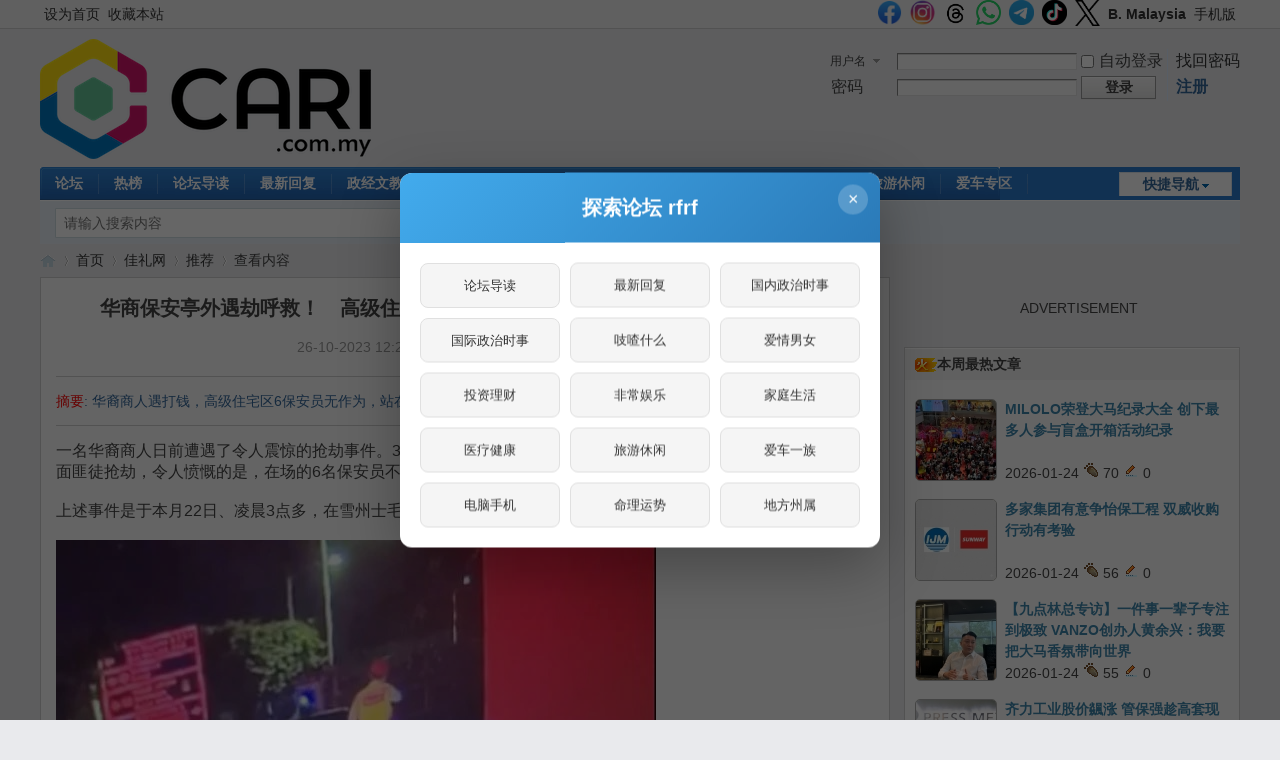

--- FILE ---
content_type: text/html; charset=utf-8
request_url: https://cn1.cari.com.my/portal.php?mod=view&aid=222183
body_size: 18438
content:
<script src="https://vad.cari.com.my/rec/rec.php?l=c&aid=222183"></script><!DOCTYPE html PUBLIC "-//W3C//DTD XHTML 1.0 Transitional//EN" "http://www.w3.org/TR/xhtml1/DTD/xhtml1-transitional.dtd">
<html xmlns="http://www.w3.org/1999/xhtml">
<head>
<meta http-equiv="Content-Type" content="text/html; charset=utf-8" />
<title>华商保安亭外遇劫呼救！　高级住宅区6保安员袖手旁观，有人还拿手机拍摄全程！ - 推荐 - 佳礼资讯网</title>

<meta property="og:site_name" content="佳礼网"/>
<meta property="og:title" content="华商保安亭外遇劫呼救！　高级住宅区6保安员袖手旁观，有人还拿手机拍摄全程！ - 推荐 -  佳礼资讯网"/>
<meta property="og:description" content="华裔商人遇打钱，高级住宅区6保安员无作为，站在远处旁观，还拿出手机拍摄过程。 ,佳礼资讯网" />
<meta property="og:image" content="https://uf.cari.com.my/forumx/cforum/portal/202310/26/003023j7ckhsoss77sc3e3.jpg" />
<meta name="twitter:image" content="https://uf.cari.com.my/forumx/cforum/portal/202310/26/003023j7ckhsoss77sc3e3.jpg">
<meta property="fb:app_id" content="210106385698126" />
<meta property="fb:pages" content="184572924024" />
<meta property="fb:pages" content="325222887629144" />
<meta property="fb:pages" content="1467392560230441" />
<meta property="fb:pages" content="1513385025547568" />
<meta property="fb:pages" content="798937656917552" />
<meta property="fb:pages" content="1659215817699752" />
<meta property="fb:pages" content="181439425593537" />


<meta name="keywords" content="华商保安亭外遇劫呼救！　高级住宅区6保安员袖手旁观，有人还拿手机拍摄全程！" />
<meta name="description" content="华裔商人遇打钱，高级住宅区6保安员无作为，站在远处旁观，还拿出手机拍摄过程。 ,佳礼资讯网" />
<meta name="generator" content="Discuz! X3.4" />
<meta name="author" content="Discuz! Team and Comsenz UI Team" />
<meta name="copyright" content="2001-2021 Tencent Cloud." />
<meta name="MSSmartTagsPreventParsing" content="True" />
<meta http-equiv="MSThemeCompatible" content="Yes" />
<base href="https://cn1.cari.com.my/" /><link rel="stylesheet" type="text/css" href="data/cache/style_1_common.css?I6R" /><link rel="stylesheet" type="text/css" href="data/cache/style_1_portal_view.css?I6R" /><script type="text/javascript">var STYLEID = '1', STATICURL = 'static/', IMGDIR = 'static/image/common', VERHASH = 'I6R', charset = 'utf-8', discuz_uid = '0', cookiepre = 'cari_newcoo_0af9_', cookiedomain = '.cari.com.my', cookiepath = '/', showusercard = '1', attackevasive = '0', disallowfloat = 'login|sendpm|newthread|reply|viewratings|viewwarning|viewthreadmod|viewvote|tradeorder|activity|debate|nav|usergroups|task', creditnotice = '1|积分|,2|人气|,3|魅力|,4|经验|,5|CPoint|,6|热辣|,7|CCash|', defaultstyle = '', REPORTURL = 'aHR0cHM6Ly9jbjEuY2FyaS5jb20ubXkvcG9ydGFsLnBocD9tb2Q9dmlldyZhaWQ9MjIyMTgz', SITEURL = 'https://cn1.cari.com.my/', JSPATH = 'static/js/', CSSPATH = 'data/cache/style_', DYNAMICURL = '';</script>
<script src="static/js/common.js?I6R" type="text/javascript"></script>

<script src="https://cdn.onesignal.com/sdks/web/v16/OneSignalSDK.page.js" type="text/javascript" defer></script>
<script>
window.OneSignalDeferred = window.OneSignalDeferred || [];
OneSignalDeferred.push(async function(OneSignal) {
await OneSignal.init({
appId: "46abb57a-c72c-4439-a722-c84c6b18ff6d",
safari_web_id: "web.onesignal.auto.3c5e9739-5d2f-4f69-94b2-78aed3043174",
notifyButton: {
enable: false,
},
promptOptions: {
slidedown: {
prompts: [
{
type: "push",
autoPrompt: true,
text: {
actionMessage: "想要接收佳礼网的最新通知吗？",
acceptButton: "允许",
cancelButton: "稍后再说"
},
delay: {
pageViews: 1,
timeDelay: 5
}
}
]
}
}
});
});
</script>
<!-- DNS Fast Load  -->	
	<link rel="dns-prefetch" href="//ads.pubmatic.com"/>
	<link rel="dns-prefetch" href="//adservice.google.com"/>
	<link rel="dns-prefetch" href="//www.google.com"/>
	<link rel="dns-prefetch" href="//www.google-analytics.com"/>
	<link rel="dns-prefetch" href="//tpc.googlesyndication.com"/>
	<link rel="dns-prefetch" href="//www.googletagservices.com"/>
	

<!-- Google Tag Manager -->
<script>(function(w,d,s,l,i){w[l]=w[l]||[];w[l].push({'gtm.start':
  new Date().getTime(),event:'gtm.js'});var f=d.getElementsByTagName(s)[0],
  j=d.createElement(s),dl=l!='dataLayer'?'&l='+l:'';j.async=true;j.src=
  'https://www.googletagmanager.com/gtm.js?id='+i+dl;f.parentNode.insertBefore(j,f);
  })(window,document,'script','dataLayer','GTM-KC78NDQ');</script>
  <!-- End Google Tag Manager -->

  <!-- Google Tag Manager (noscript) -->
<noscript><iframe src="https://www.googletagmanager.com/ns.html?id=GTM-KC78NDQ"
  height="0" width="0" style="display:none;visibility:hidden"></iframe></noscript>
  <!-- End Google Tag Manager (noscript) -->


<!-- Facebook Pixel Code -->
	<script>
	  !function(f,b,e,v,n,t,s)
	  {if(f.fbq)return;n=f.fbq=function(){n.callMethod?
	  n.callMethod.apply(n,arguments):n.queue.push(arguments)};
	  if(!f._fbq)f._fbq=n;n.push=n;n.loaded=!0;n.version='2.0';
	  n.queue=[];t=b.createElement(e);t.async=!0;
	  t.src=v;s=b.getElementsByTagName(e)[0];
	  s.parentNode.insertBefore(t,s)}(window, document,'script',
	  'https://connect.facebook.net/en_US/fbevents.js');
	  fbq('init', '1412622982149107');
	  fbq('track', 'PageView');
	  fbq('track', 'FindLocation');
	  fbq('track', 'SubmitApplication');
	  fbq('track', 'ViewContent');
	</script>
	<noscript><img height="1" width="1" style="display:none" src="https://www.facebook.com/tr?id=1412622982149107&ev=PageView&noscript=1"/></noscript>


<!-- Begin Select Media Header Bidding Code Header 2025 Feb -->

<script> !(function () { window.googletag = window.googletag || {}; window.vmpbjs = window.vmpbjs || {}; window.vpb = window.vpb || {}; vpb.cmd = vpb.cmd || []; vpb.st=Date.now();  vpb.fastLoad = true; googletag.cmd = googletag.cmd || []; vmpbjs.cmd = vmpbjs.cmd || []; var cmds = []; try{ cmds = googletag.cmd.slice(0); googletag.cmd.length = 0; }catch(e){} var ready = false; function exec(cb) { return cb.call(googletag); } var overriden = false; googletag.cmd.push(function () { overriden = true; googletag.cmd.unshift = function (cb) { if (ready) { return exec(cb); } cmds.unshift(cb); if (cb._startgpt) { ready = true; for (var k = 0; k < cmds.length; k++) { exec(cmds[k]); } } }; googletag.cmd.push = function (cb) { if (ready) { return exec(cb); } cmds.push(cb); }; }); if(!overriden){ googletag.cmd.push = function (cb) { cmds.push(cb); }; googletag.cmd.unshift = function (cb) { cmds.unshift(cb); if (cb._startgpt) { ready = true; if (googletag.apiReady) { cmds.forEach(function (cb) { googletag.cmd.push(cb); }); } else { googletag.cmd = cmds; } } }; } var dayMs = 36e5, cb = parseInt(Date.now() / dayMs), vpbSrc = '//player.hb.selectmedia.asia/prebidlink/' + cb + '/wrapper_hb_441187_11178.js', pbSrc = vpbSrc.replace('wrapper_hb', 'hb'), gptSrc = '//securepubads.g.doubleclick.net/tag/js/gpt.js', c = document.head || document.body || document.documentElement; function loadScript(src, cb) { var s = document.createElement('script'); s.src = src; s.defer=false; c.appendChild(s); s.onload = cb; s.onerror = function(){ var fn = function(){}; fn._startgpt = true; googletag.cmd.unshift(fn); }; return s; } loadScript(pbSrc); loadScript(gptSrc); loadScript(vpbSrc); })() </script>

<!-- End Select Media Header Bidding Code Header 2025 Feb -->


<!-- Google Ads Tag for Forum and Portal -->
	<script data-ad-client="ca-pub-2072387815060896" async src="https://pagead2.googlesyndication.com/pagead/js/adsbygoogle.js"></script>
	<script async src="https://securepubads.g.doubleclick.net/tag/js/gpt.js"></script>
	



<!-- Google Ad Manager Portal PC  -->		
	<script>
	  window.googletag = window.googletag || {cmd: []};
	  googletag.cmd.push(function() {
		googletag.defineSlot('/7106219/cn_portal_LB_Top', [[970, 250], [970, 90], [900, 90], [728, 90]], 'div-gpt-ad-88226699-0').addService(googletag.pubads());
		googletag.defineSlot('/7106219/cn_portal_LB_Mid', [1, 1], 'div-gpt-ad-88226699-1').addService(googletag.pubads());
		googletag.defineSlot('/7106219/cn_portal_LB_Mid2', ['fluid', [728, 90]], 'div-gpt-ad-88226699-2').addService(googletag.pubads());
		googletag.defineSlot('/7106219/cn_portal_LB_Mid3', [728, 90], 'div-gpt-ad-88226699-3').addService(googletag.pubads());
		googletag.defineSlot('/7106219/cn_portal_LB_Bot', [728, 90], 'div-gpt-ad-88226699-4').addService(googletag.pubads());
		googletag.defineSlot('/7106219/cn_portal_Rec_Top',[300, 250], 'div-gpt-ad-88226699-5').addService(googletag.pubads());
		googletag.defineSlot('/7106219/cn_portal_Rec_Mid',[300, 250], 'div-gpt-ad-88226699-6').addService(googletag.pubads());
		googletag.defineSlot('/7106219/cn_portal_Rec_Bot',[300, 600], 'div-gpt-ad-88226699-7').addService(googletag.pubads());
		googletag.defineOutOfPageSlot('/7106219/cn_STO', 'div-gpt-ad-88220099-8').addService(googletag.pubads());	
		googletag.pubads().enableSingleRequest();
		googletag.pubads().collapseEmptyDivs();
		googletag.enableServices();
	  });
	</script>


<meta name="application-name" content="佳礼资讯网" />
<meta name="msapplication-tooltip" content="佳礼资讯网" />
<meta name="msapplication-task" content="name=首页;action-uri=https://cn1.cari.com.my/portal.php;icon-uri=https://cn1.cari.com.my/static/image/common/portal.ico" /><meta name="msapplication-task" content="name=论坛;action-uri=https://cn1.cari.com.my/forum.php;icon-uri=https://cn1.cari.com.my/static/image/common/bbs.ico" />
<meta name="msapplication-task" content="name=群组;action-uri=https://cn1.cari.com.my/group.php;icon-uri=https://cn1.cari.com.my/static/image/common/group.ico" /><meta name="msapplication-task" content="name=Myhome;action-uri=https://cn1.cari.com.my/home.php;icon-uri=https://cn1.cari.com.my/static/image/common/home.ico" /><script src="static/js/portal.js?I6R" type="text/javascript"></script>
<script src="https://code.jquery.com/jquery-3.6.0.min.js" type="text/javascript" type="text/javascript" ></script>
<script type="text/javascript" >var az = jQuery.noConflict()</script>
<script type='text/javascript' src='https://platform-api.sharethis.com/js/sharethis.js#property=639c0acde6edea00197b1811&product=sop' async='async'></script>
</head>

<body id="nv_portal" class="pg_view" onkeydown="if(event.keyCode==27) return false;"><!-- /7106219/cn_STO -->
<div id='div-gpt-ad-88220099-8'>
  <script>
    googletag.cmd.push(function() { googletag.display('div-gpt-ad-88220099-8'); });
  </script>
</div>
<div id="append_parent"></div><div id="ajaxwaitid"></div>
<div id="toptb" class="cl">
<div class="wp">
<div class="z"><a href="javascript:;"  onclick="setHomepage('https://c.cari.com.my/');">设为首页</a><a href="https://c.cari.com.my/"  onclick="addFavorite(this.href, '佳礼资讯网');return false;">收藏本站</a></div>
<div class="y">
<a id="switchblind" href="javascript:;" onclick="toggleBlind(this)" title="开启辅助访问" class="switchblind"></a>


<a href="https://www.facebook.com/cari.com.my"  target="_blank" style="font-weight: bold;color: blue"><img src=https://uf.cari.com.my/forumx/cforum/common/fb.png width=25px></a>
<a href="https://www.instagram.com/cari.com.my/"   target="_blank" style="font-weight: bold;color: blue"><img src=https://uf.cari.com.my/forumx/cforum/common/insta.png width=25px></a>
<a href="https://www.threads.net/@cari.com.my" target="_blank"><img src=https://uf.cari.com.my/forumx/cforum/common/threads.png width=25px></a>
<a href="https://whatsapp.com/channel/0029Vacids0Likg0HnL2xT1z" target="_blank"><img src=https://uf.cari.com.my/forumx/cforum/common/whatsapp.png width=25px></a>
<a href="https://t.me/cariinternet" target="_blank"><img src=https://uf.cari.com.my/forumx/cforum/common/telegram.png width=25px></a>
<a href="https://www.tiktok.com/@cariinternet" target="_blank"><img src=https://uf.cari.com.my/forumx/cforum/common/tiktok.png width=25px></a>
<a href="https://x.com/CARIChinese" target="_blank" style="font-weight: bold;color: blue"><img src=https://uf.cari.com.my/forumx/cforum/common/x.png width=25px></a>

<a href="http://b.cari.com.my/"  style="font-weight: bold;">B. Malaysia</a><a href="http://m.cari.com.my/?cc" >手机版</a></div>
</div>
</div>

<div id="hd">
<div class="wp">
<div class="hdc cl"><h2><a href="./" title="佳礼资讯网"><img src="static/image/common/cari_logo_tag2.png" alt="佳礼资讯网" border="0" /></a></h2><script src="static/js/logging.js?I6R" type="text/javascript"></script>
<form method="post" autocomplete="off" id="lsform" action="member.php?mod=logging&amp;action=login&amp;loginsubmit=yes&amp;infloat=yes&amp;lssubmit=yes" onsubmit="return lsSubmit();">
<div class="fastlg cl">
<span id="return_ls" style="display:none"></span>
<div class="y pns">
<table cellspacing="0" cellpadding="0">
<tr>
<td>
<span class="ftid">
<select name="fastloginfield" id="ls_fastloginfield" width="40" tabindex="900">
<option value="username">用户名</option>
<option value="uid">UID</option>
<option value="email">Email</option>
</select>
</span>
<script type="text/javascript">simulateSelect('ls_fastloginfield')</script>
</td>
<td><input type="text" name="username" id="ls_username" autocomplete="off" class="px vm" tabindex="901" /></td>
<td class="fastlg_l"><label for="ls_cookietime"><input type="checkbox" name="cookietime" id="ls_cookietime" class="pc" value="2592000" tabindex="903" />自动登录</label></td>
<td>&nbsp;<a href="javascript:;" onclick="showWindow('login', 'member.php?mod=logging&action=login&viewlostpw=1')">找回密码</a></td>
</tr>
<tr>
<td><label for="ls_password" class="z psw_w">密码</label></td>
<td><input type="password" name="password" id="ls_password" class="px vm" autocomplete="off" tabindex="902" /></td>
<td class="fastlg_l"><button type="submit" class="pn vm" tabindex="904" style="width: 75px;"><em>登录</em></button></td>
<td>&nbsp;<a href="member.php?mod=register" class="xi2 xw1">注册</a></td>
</tr>
</table>
<input type="hidden" name="formhash" value="b7242a04" />
<input type="hidden" name="quickforward" value="yes" />
<input type="hidden" name="handlekey" value="ls" />
</div>
</div>
</form>

</div>

<div id="nv">
<a href="javascript:;" id="qmenu" onmouseover="delayShow(this, function () {showMenu({'ctrlid':'qmenu','pos':'34!','ctrlclass':'a','duration':2});showForummenu(0);})">快捷导航</a>
<ul><li id="mn_forum" onmouseover="showMenu({'ctrlid':this.id,'ctrlclass':'hover','duration':2})"><a href="forum.php" hidefocus="true" title="BBS"  >论坛<span>BBS</span></a></li><li id="mn_Nc903" ><a href="portal.php?mod=list&catid=628" hidefocus="true"  >热榜</a></li><li id="mn_Nb4c3" ><a href="forum.php?mod=guide" hidefocus="true"  >论坛导读</a></li><li id="mn_Nd308" ><a href="https://c.cari.com.my/forum.php?mod=guide&view=new" hidefocus="true"  >最新回复</a></li><li id="mn_N392b" ><a href="/forum.php?gid=488" hidefocus="true"  >政经文教</a></li><li id="mn_N7cd3" ><a href="forum.php?gid=3" hidefocus="true"  >谈天说地</a></li><li id="mn_N2496" ><a href="forum.php?gid=536" hidefocus="true"  >投资理财</a></li><li id="mn_N4f0b" ><a href="forum.php?gid=48" hidefocus="true"  >办公美食</a></li><li id="mn_Nb9f6" ><a href="forum.php?gid=42" hidefocus="true"  >影音娱乐</a></li><li id="mn_N4b9b" ><a href="forum.php?gid=174" hidefocus="true"  >家庭生活</a></li><li id="mn_N0e9e" ><a href="forum.php?gid=348" hidefocus="true"  >旅游休闲</a></li><li id="mn_N3b8a" ><a href="forum.php?gid=238" hidefocus="true"  >爱车专区</a></li><li id="mn_Nfcbb" ><a href="https://c.cari.com.my/home.php?mod=space&do=favorite&view=me" hidefocus="true"  >我的收藏</a></li></ul>
</div>
<ul class="p_pop h_pop" id="mn_forum_menu" style="display: none"><li><a href="forum.php?mod=guide&view=newthread" hidefocus="true"  style="font-weight: bold;">最新发表</a></li><li><a href="forum.php?mod=guide&view=new" hidefocus="true"  style="font-weight: bold;">最新回复</a></li><li><a href="forum.php?mod=guide&view=hot" hidefocus="true"  style="font-weight: bold;">最新热门</a></li><li><a href="forum.php?mod=guide&view=digest" hidefocus="true"  style="font-weight: bold;">最新精华</a></li><li><a href="/forum.php?gid=488" hidefocus="true" >政经文教</a></li><li><a href="/forum.php?gid=3" hidefocus="true" >谈天说地</a></li><li><a href="/forum.php?gid=536" hidefocus="true" >投资理财</a></li><li><a href="/forum.php?gid=42" hidefocus="true" >影音娱乐</a></li><li><a href="/forum.php?gid=48" hidefocus="true" >办公美食</a></li><li><a href="/forum.php?gid=355" hidefocus="true" >时尚生活</a></li><li><a href="/forum.php?gid=174" hidefocus="true" >家庭生活</a></li><li><a href="/forum.php?gid=45" hidefocus="true" >医疗保健</a></li><li><a href="/forum.php?gid=12" hidefocus="true" >兴趣爱好</a></li><li><a href="/forum.php?gid=348" hidefocus="true" >旅游休闲</a></li><li><a href="/forum.php?gid=238" hidefocus="true" >爱车专区</a></li><li><a href="/forum.php?gid=191" hidefocus="true" >电脑手机</a></li><li><a href="/forum.php?gid=417" hidefocus="true" >体育专区</a></li><li><a href="forum.php?mod=guide&view=my" hidefocus="true" >我的帖子</a></li><li><a href="/forum.php?gid=14" hidefocus="true" >人文空间</a></li><li><a href="/forum.php?gid=268" hidefocus="true" >影像世界</a></li><li><a href="/forum.php?gid=171" hidefocus="true" >网络电玩</a></li><li><a href="/forum.php?gid=13" hidefocus="true" >资讯科技</a></li><li><a href="/forum.php?gid=709" hidefocus="true" >命理运勢</a></li><li><a href="/forum.php?gid=41" hidefocus="true" >宗教信仰</a></li><li><a href="/forum.php?gid=250" hidefocus="true" >欢乐校园</a></li><li><a href="/forum.php?gid=58" hidefocus="true" >地方州属</a></li><li><a href="/forum.php?gid=433" hidefocus="true" >佳礼商场</a></li><li><a href="/forum.php?gid=16" hidefocus="true" >版主交流建议</a></li><li><a href="/forum.php?gid=409" hidefocus="true" >佳礼官方通告区</a></li></ul><div id="mu" class="cl">
</div><div id="scbar" class="cl">
<form id="scbar_form" method="post" autocomplete="off" onsubmit="searchFocus($('scbar_txt'))" action="search.php?searchsubmit=yes" target="_blank">
<input type="hidden" name="mod" id="scbar_mod" value="search" />
<input type="hidden" name="formhash" value="b7242a04" />
<input type="hidden" name="srchtype" value="title" />
<input type="hidden" name="srhfid" value="0" />
<input type="hidden" name="srhlocality" value="portal::view" />
<table cellspacing="0" cellpadding="0">
<tr>
<td class="scbar_icon_td"></td>
<td class="scbar_txt_td"><input type="text" name="srchtxt" id="scbar_txt" value="请输入搜索内容" autocomplete="off" x-webkit-speech speech /></td>
<td class="scbar_type_td"><a href="javascript:;" id="scbar_type" class="xg1" onclick="showMenu(this.id)" hidefocus="true">搜索</a></td>
<td class="scbar_btn_td"><button type="submit" name="searchsubmit" id="scbar_btn" sc="1" class="pn pnc" value="true"><strong class="xi2">搜索</strong></button></td>
<td class="scbar_hot_td">
<div id="scbar_hot">
</div>
</td>
</tr>
</table>
</form>
</div>
<ul id="scbar_type_menu" class="p_pop" style="display: none;"><li><a href="javascript:;" rel="article">文章</a></li><li><a href="javascript:;" rel="forum" class="curtype">帖子</a></li><li><a href="javascript:;" rel="group">群组</a></li><li><a href="javascript:;" rel="user">用户</a></li></ul>
<script type="text/javascript">
initSearchmenu('scbar', '');
</script>
</div>
</div>


<div id="wp" class="wp">
<!--[name]!portalcategory_viewtplname![/name]-->

<script src="static/js/forum_viewthread.js?I6R" type="text/javascript"></script>
<script type="text/javascript">zoomstatus = parseInt(1), imagemaxwidth = '640', aimgcount = new Array();</script>
<div id="pt" class="bm cl">
<div class="z">
<a href="./" class="nvhm" title="首页">佳礼资讯网</a> <em>&rsaquo;</em>
<a href="portal.php">首页</a> <em>&rsaquo;</em><a href="https://c.cari.com.my/portal.php?mod=list&catid=525">佳礼网</a><em>&rsaquo;</em>
<a href="https://c.cari.com.my/portal.php?mod=list&catid=629">推荐</a> <em>&rsaquo;</em>
查看内容
</div>
</div>

<style id="diy_style" type="text/css"></style>
<div class="wp">
<!--[diy=diy1]--><div id="diy1" class="area"></div><!--[/diy]-->
</div>
<div id="ct" class="ct2 wp cl">
<div class="mn">
<div class="bm vw">
<div class="h hm">
<h1 class="ph"><b>华商保安亭外遇劫呼救！　高级住宅区6保安员袖手旁观，有人还拿手机拍摄全程！ </b></h1>
<p class="xg1">
26-10-2023 12:20 AM<span class="pipe">|</span>
发布者: <a href="home.php?mod=space&amp;uid=2314983">cari-ent3</a><!--<span class="pipe">|</span>-->
<!-- 查看: <em id="_viewnum">--> <!--2965--></em><span class="pipe">|</span>
评论: <a href="forum.php?mod=viewthread&tid=5087425" title="查看全部评论"><em id="_commentnum">28</em></a></p>
</div>

<!--[diy=diysummarytop]--><div id="diysummarytop" class="area"></div><!--[/diy]-->

<div class="s"><div><strong>摘要</strong>: 华裔商人遇打钱，高级住宅区6保安员无作为，站在远处旁观，还拿出手机拍摄过程。</div></div>
<!--[diy=diysummarybottom]--><div id="diysummarybottom" class="area"></div><!--[/diy]-->

<div class="d">

<!--[diy=diycontenttop]--><div id="diycontenttop" class="area"></div><!--[/diy]-->

<table cellpadding="0" cellspacing="0" class="vwtb"><tr><td id="article_content"><style> p {line-height:200%;} </style>
 <div>一名华裔商人日前遭遇了令人震惊的抢劫事件。38岁受害者叶先生凌晨驾驶罗里回家，在住宅区保安亭外遇到3名蒙面匪徒抢劫，令人愤慨的是，在场的6名保安员不但毫无施援之意，甚至有人拿出手机录下了整个打劫过程！  </div>    <div><br>  </div>    <div>上述事件是于本月22日、凌晨3点多，在雪州士毛月峇玲珑的高级住宅区发生。  </div>    <div><br>  </div>    <div><div class="figure"><a href="https://uf.cari.com.my/forumx/cforum/portal/202310/26/002800dqkf9c4n9kkqs9kn.jpg" target="_blank"><img src="https://uf.cari.com.my/forumx/cforum/portal/202310/26/002800dqkf9c4n9kkqs9kn.jpg"></a><div class="figcaption">（图取自《中国报》）  </div>  
<br><P><center><script type='text/javascript' src='https://c.cari.com.my/api.php?mod=ad&adid=custom_14'></script></center><p><br>
    </div>    <br>  </div>    <div>《中国报》报导，叶先生平日因为工作关系，都会到凌晨时分才回到家，而事发当天因为驾驶罗里的关系，只好将罗里停放在社区访客停车位，地点位于保安厅外数公尺处。  </div>    <div><br>  </div>    <div>没想到下罗里后，突然出现一辆黑色的Axia轿车，车上的3名蒙面匪徒随即走向他，其中1人持刀威胁他交出财物，并被刀柄攻击头部。他大声求救，但站在马路对面的5至6名保安员却置若罔闻，一点伸出援手之意都没有。  </div>    <div><br>  </div>    <div><div class="figure"><a href="https://uf.cari.com.my/forumx/cforum/portal/202310/26/002804lsu4uh148osg8m40.jpg" target="_blank"><img src="https://uf.cari.com.my/forumx/cforum/portal/202310/26/002804lsu4uh148osg8m40.jpg"></a><div class="figcaption">（图取自《中国报》）  </div>      </div>    <br>  </div>    <div>最令人傻眼的是，这些保安员非但不救人，有一人居然拿出手机拍摄整个大街过程，即便他的逾万现金和手机被抢走后也没人敢上前帮忙。  </div>    <div><br>  </div>    <div>事后，叶先生的头部因被猛击有伤口，不得已在医院缝了三针，随后报警处理。  </div>    <div><br>  </div>    <div><div class="figure"><a href="https://uf.cari.com.my/forumx/cforum/portal/202310/26/002806p00mzktjezagjwjp.jpg" target="_blank"><img src="https://uf.cari.com.my/forumx/cforum/portal/202310/26/002806p00mzktjezagjwjp.jpg"></a><div class="figcaption">（图取自《中国报》）  </div>      </div>    <br>  </div>    <div>叶先生指责保安员们没有勇气面对3个匪徒，对此感到震惊和失望。他所住的高级住宅区号称拥有六层保安系统，24小时有保安员巡逻，但在关键时刻却选择袖手旁观，热切事发后，保安员解释因为看见匪徒持刀所以不敢上前，让他不禁质疑这些保安员的职业操守。  </div>    <div><br>  </div>    <div>“6名保全竟然会害怕3名抢匪？难道6个人随手拿东西包围、吓唬人数只有3个人的抢匪也不能吗？”  </div>    <div><br>  </div>    <div>他提到，作为一个高级住宅区，竟没有给保安员配备任何武器，与其同时安排那么多人驻守，还大不如只安排一两名保安员负责开关门就好。  </div>    <div><br>  </div>    <div>不仅如此，叶先生还指出，该住宅区的闭路电视画面模糊不清，连匪徒的相貌和车牌号都无法辨认，给警方的办案带来了极大困扰。他对住宅区管理层和保安公司的不作为感到非常愤怒，呼吁提高保安系统的效率，让居民能够真正安心居住。  </div>      </div>   
<div class="view_follow view_follow_forum">
<div class="follow_desc">追踪我们的官方社媒</div>
<div class="follow_row"><a href="https://www.facebook.com/cari.com.my" target="_blank"><img src=https://uf.cari.com.my/forumx/cforum/common/fb.png>Facebook</a></div>
<div class="follow_row"><a href="https://www.instagram.com/cari.com.my/" target="_blank"><img src="https://uf.cari.com.my/forumx/cforum/common/insta.png">Instagram</a></div>
<div class="follow_row"><a href="https://www.threads.net/@cari.com.my" target="_blank"><img src=https://uf.cari.com.my/forumx/cforum/common/threads.png>Threads</a></div>
<div class="follow_row"><a href="https://whatsapp.com/channel/0029Vacids0Likg0HnL2xT1z" target="_blank"><img src=https://uf.cari.com.my/forumx/cforum/common/whatsapp.png>WhatsApp</a></div>
<div class="follow_row"><a href="https://t.me/cariinternet" target="_blank"><img src=https://uf.cari.com.my/forumx/cforum/common/telegram.png>Telegram</a></div>
<div class="follow_row"><a href="https://www.tiktok.com/@cariinternet" target="_blank"><img src="https://uf.cari.com.my/forumx/cforum/common/tiktok.png">Tiktok</a></div>
<div class="follow_row"><a href="https://x.com/CARIChinese" target="_blank"><img src="https://uf.cari.com.my/forumx/cforum/common/x.png">X</a></div>
</div>

<script async src='https://caripay.cari.com.my/b/button.js?ver=1' u='c2314983' r='aid:222183' lang='c'></script>  

</td></tr></table>



<!--[diy=diycontentbottom]--><div id="diycontentbottom" class="area"></div><!--[/diy]-->

<script src="static/js/home.js?I6R" type="text/javascript"></script>
<div id="click_div"><table cellpadding="0" cellspacing="0" class="atd">
<tr><td>
<a href="home.php?mod=spacecp&amp;ac=click&amp;op=add&amp;clickid=1&amp;idtype=aid&amp;id=222183&amp;hash=faf77c89e0372577ccfe5897db8a7d79&amp;handlekey=clickhandle" id="click_aid_222183_1" onclick="showWindow(this.id, this.href);doane(event);">
<img src="static/image/click/action1.gif" alt="" /><br />赞</a>
</td>
<td>
<a href="home.php?mod=spacecp&amp;ac=click&amp;op=add&amp;clickid=2&amp;idtype=aid&amp;id=222183&amp;hash=faf77c89e0372577ccfe5897db8a7d79&amp;handlekey=clickhandle" id="click_aid_222183_2" onclick="showWindow(this.id, this.href);doane(event);">
<img src="static/image/click/action2.gif" alt="" /><br />生气</a>
</td>
<td>
<a href="home.php?mod=spacecp&amp;ac=click&amp;op=add&amp;clickid=3&amp;idtype=aid&amp;id=222183&amp;hash=faf77c89e0372577ccfe5897db8a7d79&amp;handlekey=clickhandle" id="click_aid_222183_3" onclick="showWindow(this.id, this.href);doane(event);">
<div class="atdc">
<div class="ac1" style="height:50px;">
<em>1</em>
</div>
</div>
<img src="static/image/click/action3.gif" alt="" /><br />惊讶</a>
</td>
<td>
<a href="home.php?mod=spacecp&amp;ac=click&amp;op=add&amp;clickid=4&amp;idtype=aid&amp;id=222183&amp;hash=faf77c89e0372577ccfe5897db8a7d79&amp;handlekey=clickhandle" id="click_aid_222183_4" onclick="showWindow(this.id, this.href);doane(event);">
<img src="static/image/click/action4.gif" alt="" /><br />难过</a>
</td>
<td>
<a href="home.php?mod=spacecp&amp;ac=click&amp;op=add&amp;clickid=5&amp;idtype=aid&amp;id=222183&amp;hash=faf77c89e0372577ccfe5897db8a7d79&amp;handlekey=clickhandle" id="click_aid_222183_5" onclick="showWindow(this.id, this.href);doane(event);">
<img src="static/image/click/action5.gif" alt="" /><br />好笑</a>
</td>
<td>
<a href="home.php?mod=spacecp&amp;ac=click&amp;op=add&amp;clickid=6&amp;idtype=aid&amp;id=222183&amp;hash=faf77c89e0372577ccfe5897db8a7d79&amp;handlekey=clickhandle" id="click_aid_222183_6" onclick="showWindow(this.id, this.href);doane(event);">
<img src="static/image/click/action6.gif" alt="" /><br />无聊</a>
</td>
</tr>
</table>
<script type="text/javascript">
function errorhandle_clickhandle(message, values) {
if(values['id']) {
showCreditPrompt();
show_click(values['idtype'], values['id'], values['clickid']);
}
}
</script>

<h3 class="mbm xs1">
刚表态过的朋友 (<a href="javascript:;" onclick="show_click('aid', '222183', '6')">1 人</a>)
</h3>
<div id="trace_div" class="xs1">
<ul id="trace_ul" class="ml mls cl"><li>
<div class="avt"><a href="home.php?mod=space&amp;uid=1578187" target="_blank" title="惊讶"><img src="https://u2023.cari.com.my/data/avatar/001/57/81/87_avatar_small.jpg" onerror="this.onerror=null;this.src='https://u2023.cari.com.my/images/noavatar_small.gif'" /></a></div>
<p><a href="home.php?mod=space&amp;uid=1578187"  title="ccsoon3279" target="_blank">ccsoon3279</a></p>
</li>
</ul>
</div>
</div>


<!--[diy=diycontentclickbottom]--><div id="diycontentclickbottom" class="area"></div><!--[/diy]-->

</div>

<div class="o cl ptm pbm">
<a href="home.php?mod=spacecp&amp;ac=favorite&amp;type=article&amp;id=222183&amp;handlekey=favoritearticlehk_222183" id="a_favorite" onclick="showWindow(this.id, this.href, 'get', 0);" class="oshr ofav">收藏</a>
<a href="home.php?mod=spacecp&amp;ac=share&amp;type=article&amp;id=222183&amp;handlekey=sharearticlehk_222183" id="a_share" onclick="showWindow(this.id, this.href, 'get', 0);" class="oshr">分享</a>
<a href="misc.php?mod=invite&amp;action=article&amp;id=222183" id="a_invite" onclick="showWindow('invite', this.href, 'get', 0);" class="oshr oivt">邀请</a>
</div>
<div class="pren pbm cl">
<em>上一篇：<a href="portal.php?mod=view&aid=222175">苦等1小时还没看见火车 主持人怒轰“没进步”</a></em><em>下一篇：<a href="portal.php?mod=view&aid=222214">交友Apps认识近60人多数要约炮！　35岁女无奈找不到伴侣，网吐槽：这年龄了难道还要谈情说爱？</a></em></div>
</div>

<!--[diy=diycontentrelatetop]--><div id="diycontentrelatetop" class="area"></div><!--[/diy]-->
<!--[diy=diycontentrelate]--><div id="diycontentrelate" class="area"></div><!--[/diy]-->

<div id="comment" class="bm">
<div class="bm_h cl">
<a href="javascript:;" class="y xi2" onclick="location.href=location.href.replace(/(\#.*)/, '')+'#cform';$('message').focus();return false;">发表评论</a>
<!-- komen di forum link -->
<span class="y xi2 pipe"> | </span>
<a class="y xi2" href="/forum.php?mod=viewthread&amp;tid=5087425">在论坛留言</a>
<h3>最新评论</h3>
</div>
<div id="comment_ul" class="bm_c"><a name="comment_anchor_151042924"></a>
<dl id="comment_151042924_li" class="ptm pbm bbda cl">
<dt class="mbm">
<span class="y xw0 xi2">
<a href="javascript:;" onclick="portal_comment_requote(151042924, '222183');">引用</a> </span>
<a href="home.php?mod=space&amp;uid=2536695" class="xi2 xw1" c="1">khoosf1980</a>
<span class="xg1 xw0">26-10-2023 05:20 AM</span>
</dt>
<dd>感谢分享</dd>
</dl><a name="comment_anchor_151042925"></a>
<dl id="comment_151042925_li" class="ptm pbm bbda cl">
<dt class="mbm">
<span class="y xw0 xi2">
<a href="javascript:;" onclick="portal_comment_requote(151042925, '222183');">引用</a> </span>
<a href="home.php?mod=space&amp;uid=1690695" class="xi2 xw1" c="1">JamesWongSC</a>
<span class="xg1 xw0">26-10-2023 06:03 AM</span>
</dt>
<dd> 教你们啦，去买只小罐的摧泪喷雾剂随身带，摧泪喷雾剂很呛的可以把人喷到晕倒，喷三尺一排人可以喷倒，遇到这种情况喷了马上跑，有摧泪喷雾剂配上铁杆，就算几个叶问冲上来都打不过你。<img src="static/image/smiley/default/sweat.gif" smilieid="32" border="0" alt="" /><br />
<br />
<br />
</dd>
</dl><a name="comment_anchor_151042958"></a>
<dl id="comment_151042958_li" class="ptm pbm bbda cl">
<dt class="mbm">
<span class="y xw0 xi2">
<a href="javascript:;" onclick="portal_comment_requote(151042958, '222183');">引用</a> </span>
<a href="home.php?mod=space&amp;uid=2207507" class="xi2 xw1" c="1">FundMania</a>
<span class="xg1 xw0">26-10-2023 07:42 AM</span>
</dt>
<dd><div class="quote"><blockquote><font color="#999999">JamesWongSC 发表于 26-10-2023 06:03 AM</font><br />
<font color="#999999">教你们啦，去买只小罐的摧泪喷雾剂随身带，摧泪喷雾剂很呛的可以把人喷到晕倒，喷三尺一排人可以喷倒，遇 ...</font></blockquote></div><br />
講就容易，到時到候多數就嚇到撒尿，啥都不記得。<br />
</dd>
</dl><a name="comment_anchor_151042969"></a>
<dl id="comment_151042969_li" class="ptm pbm bbda cl">
<dt class="mbm">
<span class="y xw0 xi2">
<a href="javascript:;" onclick="portal_comment_requote(151042969, '222183');">引用</a> </span>
<a href="home.php?mod=space&amp;uid=1690695" class="xi2 xw1" c="1">JamesWongSC</a>
<span class="xg1 xw0">26-10-2023 08:05 AM</span>
</dt>
<dd><div class="quote"><blockquote><font color="#999999">FundMania 发表于 26-10-2023 07:42 AM</font><br />
<font color="#999999">講就容易，到時到候多數就嚇到撒尿，啥都不記得。</font></blockquote></div><br />
别人不救你，你就只有靠你自己自救。<img src="static/image/smiley/default/sweat.gif" smilieid="32" border="0" alt="" /><br />
<br />
<br />
</dd>
</dl><a name="comment_anchor_151042999"></a>
<dl id="comment_151042999_li" class="ptm pbm bbda cl">
<dt class="mbm">
<span class="y xw0 xi2">
<a href="javascript:;" onclick="portal_comment_requote(151042999, '222183');">引用</a> </span>
<a href="home.php?mod=space&amp;uid=256517" class="xi2 xw1" c="1">舞猫猫</a>
<span class="xg1 xw0">26-10-2023 08:18 AM</span>
</dt>
<dd><div class="quote"><blockquote><font size="2"><a href="https://cn1.cari.com.my/forum.php?mod=redirect&amp;goto=findpost&amp;pid=151042958&amp;ptid=5087425" target="_blank"><font color="#999999">FundMania 发表于 26-10-2023 07:42 AM</font></a></font><br />
講就容易，到時到候多數就嚇到撒尿，啥都不記得。</blockquote></div><br />
就是咯就是咯<img src="static/image/smiley/default/sweat.gif" smilieid="32" border="0" alt="" />&nbsp; &nbsp;&nbsp; &nbsp;&nbsp; &nbsp;&nbsp; &nbsp;&nbsp; &nbsp;&nbsp; &nbsp;&nbsp; &nbsp;<br />
</dd>
</dl><a name="comment_anchor_151043015"></a>
<dl id="comment_151043015_li" class="ptm pbm bbda cl">
<dt class="mbm">
<span class="y xw0 xi2">
<a href="javascript:;" onclick="portal_comment_requote(151043015, '222183');">引用</a> </span>
<a href="home.php?mod=space&amp;uid=2071752" class="xi2 xw1" c="1">ilovet</a>
<span class="xg1 xw0">26-10-2023 08:26 AM</span>
</dt>
<dd>每个月给的管理费白给。。。</dd>
</dl><a name="comment_anchor_151043076"></a>
<dl id="comment_151043076_li" class="ptm pbm bbda cl">
<dt class="mbm">
<span class="y xw0 xi2">
<a href="javascript:;" onclick="portal_comment_requote(151043076, '222183');">引用</a> </span>
<a href="home.php?mod=space&amp;uid=223037" class="xi2 xw1" c="1">lam69</a>
<span class="xg1 xw0">26-10-2023 09:02 AM</span>
</dt>
<dd><div class="quote"><blockquote><font size="2"><a href="https://cn1.cari.com.my/forum.php?mod=redirect&amp;goto=findpost&amp;pid=151043015&amp;ptid=5087425" target="_blank"><font color="#999999">ilovet 发表于 26-10-2023 08:26 AM</font></a></font><br />
每个月给的管理费白给。。。</blockquote></div><br />
我只是个保安而已，一个月薪水2000块而已，<br />
<br />
要拿命跟你博 ？傻的！<br />
</dd>
</dl><a name="comment_anchor_151043148"></a>
<dl id="comment_151043148_li" class="ptm pbm bbda cl">
<dt class="mbm">
<span class="y xw0 xi2">
<a href="javascript:;" onclick="portal_comment_requote(151043148, '222183');">引用</a> </span>
<a href="home.php?mod=space&amp;uid=2207507" class="xi2 xw1" c="1">FundMania</a>
<span class="xg1 xw0">26-10-2023 09:28 AM</span>
</dt>
<dd><div class="quote"><blockquote><font color="#999999">JamesWongSC 发表于 26-10-2023 08:05 AM</font><br />
<font color="#999999">别人不救你，你就只有靠你自己自救。</font></blockquote></div><br />
問題是“緊急關頭反應不過來”吖。<br />
平時或許會想著這樣那樣的，<br />
若眞如此如意，那根本就不會遇上賊。</dd>
</dl><a name="comment_anchor_151043159"></a>
<dl id="comment_151043159_li" class="ptm pbm bbda cl">
<dt class="mbm">
<span class="y xw0 xi2">
<a href="javascript:;" onclick="portal_comment_requote(151043159, '222183');">引用</a> </span>
<a href="home.php?mod=space&amp;uid=1734265" class="xi2 xw1" c="1">Longan</a>
<span class="xg1 xw0">26-10-2023 09:30 AM</span>
</dt>
<dd>屋院保安又没配备武器,也没受训去对抗劫匪.<br />
对抗劫匪是他们的工作内容咩.<br />
<br />
<br />
难道要他们赤手空拳的去对垒持械的劫匪 !?<br />
这合理吗...<br />
<br />
付了保安费不等于买了他的命，必须命都不要的去救你.<br />
<br />
<br />
</dd>
</dl><a name="comment_anchor_151043172"></a>
<dl id="comment_151043172_li" class="ptm pbm bbda cl">
<dt class="mbm">
<span class="y xw0 xi2">
<a href="javascript:;" onclick="portal_comment_requote(151043172, '222183');">引用</a> </span>
<a href="home.php?mod=space&amp;uid=2483215" class="xi2 xw1" c="1">HeathLedger</a>
<span class="xg1 xw0">26-10-2023 09:32 AM</span>
</dt>
<dd><i class="pstatus"> 本帖最后由 HeathLedger 于 26-10-2023 09:34 AM 编辑 </i><br />
<div class="quote"><blockquote><font size="2"><a href="https://cn1.cari.com.my/forum.php?mod=redirect&amp;goto=findpost&amp;pid=151042925&amp;ptid=5087425" target="_blank"><font color="#999999">JamesWongSC 发表于 26-10-2023 06:03 AM</font></a></font><br />
教你们啦，去买只小罐的摧泪喷雾剂随身带，摧泪喷雾剂很呛的可以把人喷到晕倒，喷三尺一排人可以喷倒，遇 ...</blockquote></div><br />
对，我也做得我们自己应该准备一些防身的，人家毕竟拿的薪水是顾那栋楼而已，也不是什么受过特训的保安，哪敢卖命来跟贼对抗？</dd>
</dl><a name="comment_anchor_151043185"></a>
<dl id="comment_151043185_li" class="ptm pbm bbda cl">
<dt class="mbm">
<span class="y xw0 xi2">
<a href="javascript:;" onclick="portal_comment_requote(151043185, '222183');">引用</a> </span>
<a href="home.php?mod=space&amp;uid=2207507" class="xi2 xw1" c="1">FundMania</a>
<span class="xg1 xw0">26-10-2023 09:35 AM</span>
</dt>
<dd><div class="quote"><blockquote><font color="#999999">舞猫猫 发表于 26-10-2023 08:18 AM</font><br />
<font color="#999999">就是咯就是咯</font></blockquote></div><br />
我以前也眞那樣做。<br />
但當你會那樣做事後，你更會提防賊，<br />
看有啥動靜就逃了，賊都沒糠頭了。<br />
漸漸胡椒噴器也不知擱哪兒了。<br />
<br />
當年我還買了整kg的胡椒粉，。<br />
吃也吃不了那麽多，後來全過期，都丟了。<br />
以前胡椒粉便宜，現在貴到無眼看。</dd>
</dl><a name="comment_anchor_151043241"></a>
<dl id="comment_151043241_li" class="ptm pbm bbda cl">
<dt class="mbm">
<span class="y xw0 xi2">
<a href="javascript:;" onclick="portal_comment_requote(151043241, '222183');">引用</a> </span>
<a href="home.php?mod=space&amp;uid=2483215" class="xi2 xw1" c="1">HeathLedger</a>
<span class="xg1 xw0">26-10-2023 09:49 AM</span>
</dt>
<dd>将心比心，在没有受过散打，自由搏击，巴西柔术或防身术的情况下，我们谁也没勇气随便卖命去保护不认识的人，除非你刚好跟一班敢拼敢杀的兄弟一起遇到这种事。</dd>
</dl><a name="comment_anchor_151043280"></a>
<dl id="comment_151043280_li" class="ptm pbm bbda cl">
<dt class="mbm">
<span class="y xw0 xi2">
<a href="javascript:;" onclick="portal_comment_requote(151043280, '222183');">引用</a> </span>
<a href="home.php?mod=space&amp;uid=182139" class="xi2 xw1" c="1">为人民服务</a>
<span class="xg1 xw0">26-10-2023 10:01 AM</span>
</dt>
<dd>建议政府规定保安必须会马来武术silat，而且在全国各地摆擂台，让他们可以实战交流，把马来武术发扬光大，让马来有尊严，又能提升社区治安</dd>
</dl><a name="comment_anchor_151043291"></a>
<dl id="comment_151043291_li" class="ptm pbm bbda cl">
<dt class="mbm">
<span class="y xw0 xi2">
<a href="javascript:;" onclick="portal_comment_requote(151043291, '222183');">引用</a> </span>
<a href="home.php?mod=space&amp;uid=182139" class="xi2 xw1" c="1">为人民服务</a>
<span class="xg1 xw0">26-10-2023 10:04 AM</span>
</dt>
<dd><div class="quote"><blockquote><font size="2"><a href="https://cn1.cari.com.my/forum.php?mod=redirect&amp;goto=findpost&amp;pid=151042925&amp;ptid=5087425" target="_blank"><font color="#999999">JamesWongSC 发表于 26-10-2023 06:03 AM</font></a></font><br />
教你们啦，去买只小罐的摧泪喷雾剂随身带，摧泪喷雾剂很呛的可以把人喷到晕倒，喷三尺一排人可以喷倒，遇 ...</blockquote></div><br />
很多歹徒有戴头盔，没有那么容易<br />
</dd>
</dl><a name="comment_anchor_151043302"></a>
<dl id="comment_151043302_li" class="ptm pbm bbda cl">
<dt class="mbm">
<span class="y xw0 xi2">
<a href="javascript:;" onclick="portal_comment_requote(151043302, '222183');">引用</a> </span>
<a href="home.php?mod=space&amp;uid=1778804" class="xi2 xw1" c="1">hold住姐</a>
<span class="xg1 xw0">26-10-2023 10:06 AM</span>
</dt>
<dd>在Malaysia什么是保安人员？？？<br />
在Malaysia 应该一半以上的保安都是外劳，不然就是老uncle。人家拿一份最低薪水，干嘛要去拼命？<br />
保安人员 = Receptionist</dd>
</dl><a name="comment_anchor_151043316"></a>
<dl id="comment_151043316_li" class="ptm pbm bbda cl">
<dt class="mbm">
<span class="y xw0 xi2">
<a href="javascript:;" onclick="portal_comment_requote(151043316, '222183');">引用</a> </span>
<a href="home.php?mod=space&amp;uid=1690695" class="xi2 xw1" c="1">JamesWongSC</a>
<span class="xg1 xw0">26-10-2023 10:18 AM</span>
</dt>
<dd><div class="quote"><blockquote><font color="#999999">为人民服务 发表于 26-10-2023 10:04 AM</font><br />
<font color="#999999">很多歹徒有戴头盔，没有那么容易</font></blockquote></div><br />
哎呦，你们不要为了嘴炮来嘴炮啦，你要去试了才来讲啦。<img src="static/image/smiley/default/sweat.gif" smilieid="32" border="0" alt="" /><br />
<br />
你戴上头盔，往你的脸上喷喷看，头盔盖紧了也是有很大的缝隙，空气粒子无孔不入，飘进去你也是会中。<img src="static/image/smiley/default/sweat.gif" smilieid="32" border="0" alt="" /><br />
<br />
</dd>
</dl><a name="comment_anchor_151043320"></a>
<dl id="comment_151043320_li" class="ptm pbm bbda cl">
<dt class="mbm">
<span class="y xw0 xi2">
<a href="javascript:;" onclick="portal_comment_requote(151043320, '222183');">引用</a> </span>
<a href="home.php?mod=space&amp;uid=1690695" class="xi2 xw1" c="1">JamesWongSC</a>
<span class="xg1 xw0">26-10-2023 10:21 AM</span>
</dt>
<dd><div class="quote"><blockquote><font color="#999999">HeathLedger 发表于 26-10-2023 09:32 AM</font><br />
<font color="#999999">对，我也做得我们自己应该准备一些防身的，人家毕竟拿的薪水是顾那栋楼而已，也不是什么受过特训的保安， ...</font></blockquote></div><br />
这是最好的自卫方法了，只要不被偷袭，有摧泪喷雾器在手上配上长钢棍，一群人上来都赢不了你。<img src="static/image/smiley/default/sweat.gif" smilieid="32" border="0" alt="" /><br />
<br />
</dd>
</dl><a name="comment_anchor_151043330"></a>
<dl id="comment_151043330_li" class="ptm pbm bbda cl">
<dt class="mbm">
<span class="y xw0 xi2">
<a href="javascript:;" onclick="portal_comment_requote(151043330, '222183');">引用</a> </span>
<a href="home.php?mod=space&amp;uid=182139" class="xi2 xw1" c="1">为人民服务</a>
<span class="xg1 xw0">26-10-2023 10:26 AM</span>
</dt>
<dd><div class="quote"><blockquote><font size="2"><a href="https://cn1.cari.com.my/forum.php?mod=redirect&amp;goto=findpost&amp;pid=151043316&amp;ptid=5087425" target="_blank"><font color="#999999">JamesWongSC 发表于 26-10-2023 10:18 AM</font></a></font><br />
哎呦，你们不要为了嘴炮来嘴炮啦，你要去试了才来讲啦。<br />
<br />
你戴上头盔，往你的脸上喷喷看，头盔盖紧了也 ...</blockquote></div><br />
<br />
<br />
网上找的，第6条<br />
<a href="https://www.facebook.com/sunselfdefence/photos/a.713928781990384/3426045127445389/" target="_blank">https://www.facebook.com/sunselfdefence/photos/a.713928781990384/3426045127445389/</a><br />
<br />
<br />
</dd>
</dl><a name="comment_anchor_151043343"></a>
<dl id="comment_151043343_li" class="ptm pbm bbda cl">
<dt class="mbm">
<span class="y xw0 xi2">
<a href="javascript:;" onclick="portal_comment_requote(151043343, '222183');">引用</a> </span>
<a href="home.php?mod=space&amp;uid=29058" class="xi2 xw1" c="1">thunder</a>
<span class="xg1 xw0">26-10-2023 10:30 AM</span>
</dt>
<dd>这种是求财罢了， 就给他吧，反抗来做么，有些是直接一来就砍你几刀先的，那种才吊！<img src="static/image/smiley/default/mad.gif" smilieid="6" border="0" alt="" /></dd>
</dl><p class="ptm pbm"><a href="forum.php?mod=viewthread&tid=5087425" class="xi2">查看全部评论(<em id="_commentnum">28</em>)</a></p><form id="cform" name="cform" action="forum.php?mod=post&action=reply&tid=5087425&replysubmit=yes&infloat=yes&handlekey=fastpost" method="post" autocomplete="off">
<div class="tedt">
<div class="area">
<textarea name="message" rows="10" class="pt" id="message" onkeydown="ctrlEnter(event, 'commentsubmit_btn');"></textarea>
</div>
</div>

<input type="hidden" name="portal_referer" value="portal.php?mod=view&aid=222183#comment">
<input type="hidden" name="referer" value="portal.php?mod=view&aid=222183#comment" />
<input type="hidden" name="id" value="5087425" />
<input type="hidden" name="idtype" value="tid" />
<input type="hidden" name="aid" value="222183">
<input type="hidden" name="formhash" value="b7242a04">
<input type="hidden" name="replysubmit" value="true">
<input type="hidden" name="commentsubmit" value="true" />
<p class="ptn"><button type="submit" name="commentsubmit_btn" id="commentsubmit_btn" value="true" class="pn"><strong>评论</strong></button></p>
</form>
</div>
</div>
<!--[diy=diycontentcomment]--><div id="diycontentcomment" class="area"></div><!--[/diy]-->


</div>
<div class="sd pph">


<div class="drag">
<!--[diy=diyrighttop]--><div id="diyrighttop" class="area"></div><!--[/diy]-->
</div>



<div  style="width:350px; overflow:hidden;"><div><BR><P><center> ADVERTISEMENT 
<!-- /7106219/cn_portal_Rec_Top-29 -->
<div id='div-gpt-ad-88226699-5' style='max-width: 336px; max-height: 280px;'>
  <script>
    googletag.cmd.push(function() { googletag.display('div-gpt-ad-88226699-5'); });
  </script>
</div></center><P><BR>
</div></div>

<div class="bm">
<div class="bm_h cl">
           <span class="titletext" style="font-size:14px;"><img src="static/image/common/hot_1.gif" class="vm" alt="本周最热文章"><b>本周最热文章</b></span>
</div>
<div class="bm_c">
<ul class="xl xl2 cl"><div id="portal_block_6493" class="block move-span"><div id="portal_block_6493_content" class="dxb_bc"><style>
 #Portal_Col_Hot_1week {
    border-radius: 5px;
    border:1px solid #aaaaaa;
    background: #ffffdd;
    padding: 0px;
    box-shadow: 0px 0px 0px #aaaaaa;
    }

</style>


<div class="module cl xld"><dl class="cl">

	<dd class="m"><a href="portal.php?mod=view&aid=239383" target="_self"><img id="Portal_Col_Hot_1week" src="https://uf.cari.com.my/forumx/cforum/block/19/19565fa106e988fc5f22ea88373c9ff0.jpg" width="80" height="80" alt="MILOLO荣登大马纪录大全 创下最多人参与盲盒开箱活动纪录"  /></a></dd>
	<dt style="height:58px; overflow:hidden;"><a href="portal.php?mod=view&aid=239383" title="MILOLO荣登大马纪录大全 创下最多人参与盲盒开箱活动纪录" target="_self" style="color:#3C84AA; font-size:14px;">MILOLO荣登大马纪录大全 创下最多人参与盲盒开箱活动纪录</a></dt>
	<dd style="height:20px; overflow:hidden;">2026-01-24  <img src='/static/image/feed/click.gif'> 70 
 <img src='/static/image/feed/wall.gif'> 0</dd>
</dl><dl class="cl">

	<dd class="m"><a href="portal.php?mod=view&aid=239382" target="_self"><img id="Portal_Col_Hot_1week" src="https://uf.cari.com.my/forumx/cforum/block/ea/ea78554e7d69e3d907f9872f14c5acf1.jpg" width="80" height="80" alt="多家集团有意争怡保工程 双威收购行动有考验"  /></a></dd>
	<dt style="height:58px; overflow:hidden;"><a href="portal.php?mod=view&aid=239382" title="多家集团有意争怡保工程 双威收购行动有考验" target="_self" style="color:#3C84AA; font-size:14px;">多家集团有意争怡保工程 双威收购行动有考验</a></dt>
	<dd style="height:20px; overflow:hidden;">2026-01-24  <img src='/static/image/feed/click.gif'> 56 
 <img src='/static/image/feed/wall.gif'> 0</dd>
</dl><dl class="cl">

	<dd class="m"><a href="portal.php?mod=view&aid=239378" target="_self"><img id="Portal_Col_Hot_1week" src="https://uf.cari.com.my/forumx/cforum/block/6a/6a892edd6396e0f644dc71a2886fd719.jpg" width="80" height="80" alt="【九点林总专访】一件事一辈子专注到极致 VANZO创办人黄余兴：我要把大马香氛带向世界"  /></a></dd>
	<dt style="height:58px; overflow:hidden;"><a href="portal.php?mod=view&aid=239378" title="【九点林总专访】一件事一辈子专注到极致 VANZO创办人黄余兴：我要把大马香氛带向世界" target="_self" style="color:#3C84AA; font-size:14px;">【九点林总专访】一件事一辈子专注到极致 VANZO创办人黄余兴：我要把大马香氛带向世界</a></dt>
	<dd style="height:20px; overflow:hidden;">2026-01-24  <img src='/static/image/feed/click.gif'> 55 
 <img src='/static/image/feed/wall.gif'> 0</dd>
</dl><dl class="cl">

	<dd class="m"><a href="portal.php?mod=view&aid=239420" target="_self"><img id="Portal_Col_Hot_1week" src="https://uf.cari.com.my/forumx/cforum/block/c4/c4729bc11b2a3f11c89170ac67320205.jpg" width="80" height="80" alt="齐力工业股价飊涨 管保强趁高套现近8亿令吉"  /></a></dd>
	<dt style="height:58px; overflow:hidden;"><a href="portal.php?mod=view&aid=239420" title="齐力工业股价飊涨 管保强趁高套现近8亿令吉" target="_self" style="color:#3C84AA; font-size:14px;">齐力工业股价飊涨 管保强趁高套现近8亿令吉</a></dt>
	<dd style="height:20px; overflow:hidden;">2026-01-27  <img src='/static/image/feed/click.gif'> 54 
 <img src='/static/image/feed/wall.gif'> 0</dd>
</dl><dl class="cl">

	<dd class="m"><a href="portal.php?mod=view&aid=239401" target="_self"><img id="Portal_Col_Hot_1week" src="https://uf.cari.com.my/forumx/cforum/block/a1/a1e455e40ab2c7d4938ce3c6a2e28215.jpg" width="80" height="80" alt="黄金价涨不停 999止金每克RM750"  /></a></dd>
	<dt style="height:58px; overflow:hidden;"><a href="portal.php?mod=view&aid=239401" title="黄金价涨不停 999止金每克RM750" target="_self" style="color:#3C84AA; font-size:14px;">黄金价涨不停 999止金每克RM750</a></dt>
	<dd style="height:20px; overflow:hidden;">2026-01-26  <img src='/static/image/feed/click.gif'> 48 
 <img src='/static/image/feed/wall.gif'> 0</dd>
</dl><dl class="cl">

	<dd class="m"><a href="portal.php?mod=view&aid=239443" target="_self"><img id="Portal_Col_Hot_1week" src="https://uf.cari.com.my/forumx/cforum/block/3c/3c5ccfdfd9d2f97bd42d9f7af0d6e405.jpg" width="80" height="80" alt="世界银行：马币兑美元大涨 亚洲最强货币"  /></a></dd>
	<dt style="height:58px; overflow:hidden;"><a href="portal.php?mod=view&aid=239443" title="世界银行：马币兑美元大涨 亚洲最强货币" target="_self" style="color:#3C84AA; font-size:14px;">世界银行：马币兑美元大涨 亚洲最强货币</a></dt>
	<dd style="height:20px; overflow:hidden;">2026-01-28  <img src='/static/image/feed/click.gif'> 46 
 <img src='/static/image/feed/wall.gif'> 0</dd>
</dl><dl class="cl">

	<dd class="m"><a href="portal.php?mod=view&aid=239377" target="_self"><img id="Portal_Col_Hot_1week" src="https://uf.cari.com.my/forumx/cforum/block/34/34bb00de94d5dd1b53d0d3c7ae8faa5f.jpg" width="80" height="80" alt="美股反弹中断 道琼斯指数跌285点"  /></a></dd>
	<dt style="height:58px; overflow:hidden;"><a href="portal.php?mod=view&aid=239377" title="美股反弹中断 道琼斯指数跌285点" target="_self" style="color:#3C84AA; font-size:14px;">美股反弹中断 道琼斯指数跌285点</a></dt>
	<dd style="height:20px; overflow:hidden;">2026-01-24  <img src='/static/image/feed/click.gif'> 43 
 <img src='/static/image/feed/wall.gif'> 0</dd>
</dl><dl class="cl">

	<dd class="m"><a href="portal.php?mod=view&aid=239427" target="_self"><img id="Portal_Col_Hot_1week" src="https://uf.cari.com.my/forumx/cforum/block/31/31a08cbabb28dadec0a36e98434a1175.jpg" width="80" height="80" alt="大众银行站上RM5.00 银行股勇不可挡"  /></a></dd>
	<dt style="height:58px; overflow:hidden;"><a href="portal.php?mod=view&aid=239427" title="大众银行站上RM5.00 银行股勇不可挡" target="_self" style="color:#3C84AA; font-size:14px;">大众银行站上RM5.00 银行股勇不可挡</a></dt>
	<dd style="height:20px; overflow:hidden;">2026-01-27  <img src='/static/image/feed/click.gif'> 43 
 <img src='/static/image/feed/wall.gif'> 0</dd>
</dl><dl class="cl">

	<dd class="m"><a href="portal.php?mod=view&aid=239398" target="_self"><img id="Portal_Col_Hot_1week" src="https://uf.cari.com.my/forumx/cforum/block/8e/8ef56266d09237e71ea60a4793a5fb85.jpg" width="80" height="80" alt="肯纳格研究（Kenanga Research）首度关注神通电缆（SCOMNET）"  /></a></dd>
	<dt style="height:58px; overflow:hidden;"><a href="portal.php?mod=view&aid=239398" title="肯纳格研究（Kenanga Research）首度关注神通电缆（SCOMNET）" target="_self" style="color:#3C84AA; font-size:14px;">肯纳格研究（Kenanga Research）首度关注神通电缆（SCOMNET）</a></dt>
	<dd style="height:20px; overflow:hidden;">2026-01-26  <img src='/static/image/feed/click.gif'> 36 
 <img src='/static/image/feed/wall.gif'> 0</dd>
</dl><dl class="cl">

	<dd class="m"><a href="portal.php?mod=view&aid=239403" target="_self"><img id="Portal_Col_Hot_1week" src="https://uf.cari.com.my/forumx/cforum/block/ec/ecb05f090f54219054cdf9a896aa7fd5.jpg" width="80" height="80" alt="令吉汇率强势反弹 大众投行认为有利大马股票"  /></a></dd>
	<dt style="height:58px; overflow:hidden;"><a href="portal.php?mod=view&aid=239403" title="令吉汇率强势反弹 大众投行认为有利大马股票" target="_self" style="color:#3C84AA; font-size:14px;">令吉汇率强势反弹 大众投行认为有利大马股票</a></dt>
	<dd style="height:20px; overflow:hidden;">2026-01-26  <img src='/static/image/feed/click.gif'> 34 
 <img src='/static/image/feed/wall.gif'> 0</dd>
</dl></div>

<! -- Liew middle right side banner code below -->
<script async src="https://pagead2.googlesyndication.com/pagead/js/adsbygoogle.js?client=ca-pub-2072387815060896"
     crossorigin="anonymous"></script>
<ins class="adsbygoogle"
     style="display:block"
     data-ad-format="fluid"
     data-ad-layout-key="-ho+l-2n-8c+pd"
     data-ad-client="ca-pub-2072387815060896"
     data-ad-slot="2976954100"></ins>
<script>
     (adsbygoogle = window.adsbygoogle || []).push({});
</script></div></div></ul>
</div>
</div>

<div  style="width:350px; overflow:hidden;"><div><BR><P><center> ADVERTISEMENT 
<!-- /7106219/cn_portal_Rec_Mid-30 -->
<div id='div-gpt-ad-88226699-6' style='max-width: 336px; max-height: 280px;'>
  <script>
    googletag.cmd.push(function() { googletag.display('div-gpt-ad-88226699-6'); });
  </script>
</div></center>
<P><BR>
<P>

<!-- Begin Facebook -->
<div id="fb-root"></div>
<script async defer crossorigin="anonymous" src="https://connect.facebook.net/en_GB/sdk.js#xfbml=1&version=v3.2"></script>

<div class="fb-page" data-href="https://www.facebook.com/cari.com.my/" data-tabs="timeline" data-small-header="false" data-adapt-container-width="true" data-hide-cover="false" data-show-facepile="true"><blockquote cite="https://www.facebook.com/cari.com.my/" class="fb-xfbml-parse-ignore"><a href="https://www.facebook.com/cari.com.my/">佳礼网 面子书</a></blockquote></div>
<!-- End Facebook --><BR><P></div><div><BR><P><center> ADVERTISEMENT <!-- /7106219/cn_portal_Rec_Bot-31 -->
<div id='div-gpt-ad-88226699-7' style='max-width: 336px; max-height: 600px;'>
		<script>
		googletag.cmd.push(function() { googletag.display('div-gpt-ad-88226699-7'); });
		</script>
</div> </center><P><BR></div></div>

<div class="drag">
<!--[diy=diy2]--><div id="diy2" class="area"></div><!--[/diy]-->
</div>


</div>
</div>


<div class="wp mtn">
<!--[diy=diy3]--><div id="diy3" class="area"></div><!--[/diy]-->
</div>
<input type="hidden" id="portalview" value="1">	</div>
<div id="ft" class="wp cl">
<div id="flk" class="y">
<p>
<a href="https://www.cari.com.my" >版权所有 © 1996-2023 Cari Internet Sdn Bhd (483575-W)</a><span class="pipe">|</span><a href="https://www.ipserverone.com/private-cloud" target="_blank" >IPSERVERONE 提供云主机</a><span class="pipe">|</span><a href="https://banner.cari.com.my/daybanner/" >广告刊登</a><span class="pipe">|</span><a href="https://www.cari.com.my/cooperate/index.php" >关于我们</a><span class="pipe">|</span><a href="https://www.cari.com.my/cooperate/index.php?page=privacy_policy" >私隐权</a><span class="pipe">|</span><a href="https://www.cari.com.my/cooperate/index.php?page=disclaimer" >免控</a><span class="pipe">|</span><a href="https://c.cari.com.my/forum.php?mod=viewthread&tid=139824" >投诉</a><span class="pipe">|</span><a href="https://www.cari.com.my/contactus/" >联络</a><span class="pipe">|</span><a href="https://www.facebook.com/cari.com.my/" target="_blank" >脸书</a><span class="pipe">|</span><strong><a href="https://c.cari.com.my/" target="_blank">佳礼资讯网</a></strong>
</p>
<p class="xs0">
GMT+8, 30-1-2026 09:08 PM<span id="debuginfo">
, Processed in 0.135041 second(s), 34 queries
, Gzip On.
</span>
</p>
</div>
<div id="frt">
<p>Powered by <strong><a href="http://www.discuz.net" target="_blank">Discuz!</a></strong> <em>X3.4</em></p>
<p class="xs0">Copyright &copy; 2001-2021, Tencent Cloud.</p>
</div></div>
<script src="home.php?mod=misc&ac=sendmail&rand=1769778497" type="text/javascript"></script>

<div id="scrolltop">
<span hidefocus="true"><a title="返回顶部" onclick="window.scrollTo('0','0')" class="scrolltopa" ><b>返回顶部</b></a></span>
</div>
<script type="text/javascript">_attachEvent(window, 'scroll', function () { showTopLink(); });checkBlind();</script>
<script>
(function() {
  // Button data: label|URL
  const buttonData = [
    { label: '论坛导读', url: 'https://c.cari.com.my/forum.php?mod=guide' },
    { label: "最新回复", url: "https://c.cari.com.my/forum.php?mod=guide&amp;view=new"},
    { label: '国内政治时事', url: 'https://c.cari.com.my/forum.php?mod=forumdisplay&fid=562' },
    { label: '国际政治时事', url: 'https://c.cari.com.my/forum.php?mod=forumdisplay&fid=564' },
    { label: '吱喳什么', url: 'https://c.cari.com.my/forum.php?mod=forumdisplay&fid=9' },
    { label: '爱情男女', url: 'https://c.cari.com.my/forum.php?mod=forumdisplay&fid=10' },
    { label: '投资理财', url: 'https://c.cari.com.my/forum.php?gid=536' },
    { label: '非常娱乐', url: 'https://c.cari.com.my/forum.php?mod=forumdisplay&fid=17' },
    { label: '家庭生活', url: 'https://c.cari.com.my/forum.php?gid=174' },
    { label: '医疗健康', url: 'https://c.cari.com.my/forum.php?mod=forumdisplay&fid=221' },
    { label: '旅游休闲', url: 'https://c.cari.com.my/forum.php?gid=348' },
    { label: '爱车一族', url: 'https://c.cari.com.my/forum.php?mod=forumdisplay&fid=44' },
    { label: '电脑手机', url: 'https://c.cari.com.my/forum.php?gid=191' },
    { label: '命理运势', url: 'https://c.cari.com.my/forum.php?gid=709' },
    { label: '地方州属', url: 'https://c.cari.com.my/forum.php?gid=58' }
  ];

  const COOKIE_NAME = 'cari_popup_shown';
  const COOKIE_DURATION_MINUTES = 30;

  // Cookie utility functions
  function setCookie(name, value, minutes) {
    const date = new Date();
    date.setTime(date.getTime() + (minutes * 60 * 1000));
    document.cookie = name + '=' + value + ';expires=' + date.toUTCString() + ';path=/';
  }

  function getCookie(name) {
    const nameEQ = name + '=';
    const cookies = document.cookie.split(';');
    for (let i = 0; i < cookies.length; i++) {
      let c = cookies[i].trim();
      if (c.indexOf(nameEQ) === 0) {
        return c.substring(nameEQ.length);
      }
    }
    return null;
  }

  // Check if popup was already shown within cookie duration
  if (getCookie(COOKIE_NAME)) {
    showFloatingButton();
    return; // Don't show popup
  }

  // Floating button for when cookie exists
  function showFloatingButton() {
    const floatStyles = document.createElement('style');
    floatStyles.textContent = `
      .cari-float-btn {
        position: fixed;
        bottom: 130px;
        right: 10px;
        width: 56px;
        height: 56px;
        border-radius: 50%;
        background: linear-gradient(135deg, #42abed 0%, #2b7ab8 100%);
        border: none;
        cursor: pointer;
        box-shadow: 0 4px 16px rgba(66, 171, 237, 0.4);
        z-index: 999998;
        display: flex;
        align-items: center;
        justify-content: center;
        transition: all 0.3s ease;
        opacity: 0;
        transform: scale(0);
      }
      .cari-float-btn.active {
        opacity: 1;
        transform: scale(1);
      }
      .cari-float-btn:hover {
        transform: scale(1.1);
        box-shadow: 0 6px 20px rgba(66, 171, 237, 0.6);
      }
      .cari-float-btn svg {
        width: 24px;
        height: 24px;
        fill: white;
      }
    `;
    document.head.appendChild(floatStyles);

    const floatBtn = document.createElement('button');
    floatBtn.className = 'cari-float-btn';
    floatBtn.innerHTML = `<svg viewBox="0 0 24 24"><path d="M4 6h16v2H4zm0 5h16v2H4zm0 5h16v2H4z"/></svg>`;
    floatBtn.title = '探索论坛 rfrf';
    document.body.appendChild(floatBtn);

    setTimeout(function() {
      floatBtn.classList.add('active');
    }, 100);

    floatBtn.addEventListener('click', function() {
      floatBtn.classList.remove('active');
      setTimeout(function() {
        floatBtn.remove();
        floatStyles.remove();
      }, 300);
      showPopup();
    });
  }

  // Show popup function
  showPopup();

  function showPopup() {
  // Inject CSS styles
  const styles = document.createElement('style');
  styles.textContent = `
    .cari-popup-overlay {
      position: fixed;
      top: 0;
      left: 0;
      width: 100%;
      height: 100%;
      background: rgba(0, 0, 0, 0.6);
      z-index: 999999;
      opacity: 0;
      transition: opacity 0.3s ease;
    }
    .cari-popup-overlay.active {
      opacity: 1;
    }
    .cari-popup-container {
      position: fixed;
      top: 50%;
      left: 50%;
      transform: translate(-50%, -50%) scale(0.7);
      background: #fff;
      border-radius: 12px;
      box-shadow: 0 20px 60px rgba(0, 0, 0, 0.3);
      z-index: 1000000;
      max-width: 90%;
      width: 480px;
      max-height: 80vh;
      overflow: hidden;
      opacity: 0;
      transition: all 0.4s cubic-bezier(0.175, 0.885, 0.32, 1.275);
    }
    .cari-popup-container.active {
      opacity: 1;
      transform: translate(-50%, -50%) scale(1);
    }
    .cari-popup-header {
      background: linear-gradient(135deg, #42abed 0%, #2b7ab8 100%);
      color: white;
      padding: 20px;
      text-align: center;
      position: relative;
    }
    .cari-popup-header h2 {
      margin: 0;
      font-size: 20px;
      font-weight: 600;
    }
    .cari-popup-close {
      position: absolute;
      top: 12px;
      right: 12px;
      width: 30px;
      height: 30px;
      border: none;
      background: rgba(255, 255, 255, 0.2);
      color: white;
      border-radius: 50%;
      cursor: pointer;
      font-size: 18px;
      line-height: 1;
      transition: background 0.2s ease;
    }
    .cari-popup-close:hover {
      background: rgba(255, 255, 255, 0.4);
    }
    .cari-popup-content {
      padding: 20px;
      max-height: 50vh;
      overflow-y: auto;
    }
    .cari-popup-buttons {
      display: grid;
      grid-template-columns: repeat(3, 1fr);
      gap: 10px;
    }
    .cari-popup-btn {
      display: block;
      padding: 12px 8px;
      background: #f5f5f5;
      border: 1px solid #e0e0e0;
      border-radius: 8px;
      text-decoration: none;
      color: #333;
      font-size: 13px;
      text-align: center;
      transition: all 0.2s ease;
      opacity: 0;
      transform: translateY(20px);
    }
    .cari-popup-btn.animate {
      opacity: 1;
      transform: translateY(0);
    }
    .cari-popup-btn:hover {
      background: linear-gradient(135deg, #42abed 0%, #2b7ab8 100%);
      color: white;
      border-color: transparent;
      transform: translateY(-2px);
      box-shadow: 0 4px 12px rgba(66, 171, 237, 0.4);
    }
    @media (max-width: 480px) {
      .cari-popup-buttons {
        grid-template-columns: repeat(2, 1fr);
      }
      .cari-popup-container {
        width: 95%;
      }
    }
  `;
  document.head.appendChild(styles);

  // Create popup HTML
  const overlay = document.createElement('div');
  overlay.className = 'cari-popup-overlay';

  const container = document.createElement('div');
  container.className = 'cari-popup-container';

  let buttonsHTML = '';
  buttonData.forEach((item, index) => {
    buttonsHTML += `<a href="${item.url}" class="cari-popup-btn" style="transition-delay: ${index * 0.05}s">${item.label}</a>`;
  });

  container.innerHTML = '<div class="cari-popup-header"><h2>探索论坛 rfrf</h2><button class="cari-popup-close">&times;</button></div><div class="cari-popup-content"><div class="cari-popup-buttons">'+buttonsHTML+'</div></div>';

  document.body.appendChild(overlay);
  document.body.appendChild(container);

  // Animate in
  setTimeout(function() {
    overlay.classList.add('active');
    container.classList.add('active');
  }, 100);

  // Animate buttons
  setTimeout(function() {
    const buttons = container.querySelectorAll('.cari-popup-btn');
    buttons.forEach(function(btn) {
      btn.classList.add('animate');
    });
  }, 300);

  // Close popup function
  function closePopup() {
    overlay.classList.remove('active');
    container.classList.remove('active');
    setTimeout(function() {
      overlay.remove();
      container.remove();
      // Show floating button after popup is closed
      showFloatingButton();
    }, 400);
    // Set cookie when popup is closed
    setCookie(COOKIE_NAME, 'true', COOKIE_DURATION_MINUTES);
  }

  // Event listeners
  container.querySelector('.cari-popup-close').addEventListener('click', closePopup);
  overlay.addEventListener('click', closePopup);

  // Also set cookie when a button is clicked
  container.querySelectorAll('.cari-popup-btn').forEach(function(btn) {
    btn.addEventListener('click', function() {
      setCookie(COOKIE_NAME, 'true', COOKIE_DURATION_MINUTES);
    });
  });

  } // end showPopup

})();

</script>
</body>
</html>


--- FILE ---
content_type: text/html; charset=utf-8
request_url: https://www.google.com/recaptcha/api2/aframe
body_size: 269
content:
<!DOCTYPE HTML><html><head><meta http-equiv="content-type" content="text/html; charset=UTF-8"></head><body><script nonce="F_HQ_TJKqbtBz9-0VCY2iA">/** Anti-fraud and anti-abuse applications only. See google.com/recaptcha */ try{var clients={'sodar':'https://pagead2.googlesyndication.com/pagead/sodar?'};window.addEventListener("message",function(a){try{if(a.source===window.parent){var b=JSON.parse(a.data);var c=clients[b['id']];if(c){var d=document.createElement('img');d.src=c+b['params']+'&rc='+(localStorage.getItem("rc::a")?sessionStorage.getItem("rc::b"):"");window.document.body.appendChild(d);sessionStorage.setItem("rc::e",parseInt(sessionStorage.getItem("rc::e")||0)+1);localStorage.setItem("rc::h",'1769778504414');}}}catch(b){}});window.parent.postMessage("_grecaptcha_ready", "*");}catch(b){}</script></body></html>

--- FILE ---
content_type: application/javascript; charset=utf-8
request_url: https://fundingchoicesmessages.google.com/f/AGSKWxUxjK1AavV14hjbWIKuugzKdJ9f71cgHY7yrRN6VeEfFwHdfl2dqhoC6qwtD5-_Vdm7y3rq6Ld2INfgBWwbn1EKRcWtI2U5zD_FlhjaEYVXC-TjiHFcPwyYpnG2SeAGT5nCe9FGcv6fHQk6A1fWc3Ze0TMCaRY_87HSkMR1LzwzLstuBhycPAzvP3CK/_/sbnr.ads?/ads.json?/adverweb./adblockl.-adv-v1/
body_size: -1286
content:
window['96c5de2d-bc81-47f2-83ed-3855aee9939e'] = true;